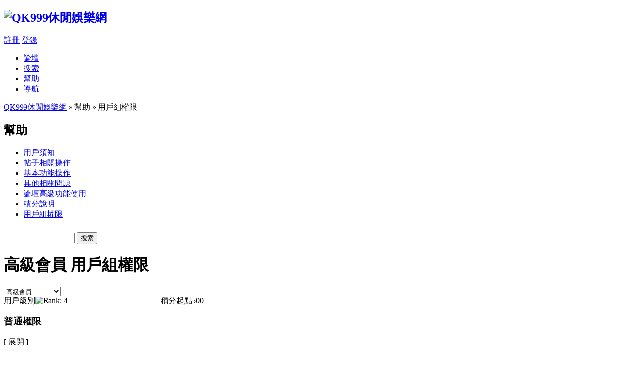

--- FILE ---
content_type: text/html; charset=UTF-8
request_url: http://qk999.net/faq.php?action=grouppermission&searchgroupid=13
body_size: 3845
content:
<!DOCTYPE html PUBLIC "-//W3C//DTD XHTML 1.0 Transitional//EN" "http://www.w3.org/TR/xhtml1/DTD/xhtml1-transitional.dtd">
<html xmlns="http://www.w3.org/1999/xhtml">
<head>
<meta http-equiv="Content-Type" content="text/html; charset=utf-8" />
<title> QK999休閒娛樂網 娛樂資訊指南"魚訊"茶訊"按摩/指油壓/理容"歡迎你喔! - Powered by Discuz!</title>
<meta name="keywords" content="" />
<meta name="description" content=" QK999休閒娛樂網  - Discuz! Board" />
<meta name="generator" content="Discuz! 7.2" />
<meta name="author" content="Discuz! Team and Comsenz UI Team" />
<meta name="copyright" content="2001-2009 Comsenz Inc." />
<meta name="MSSmartTagsPreventParsing" content="True" />
<meta http-equiv="MSThemeCompatible" content="Yes" />
<meta http-equiv="x-ua-compatible" content="ie=7" />
<link rel="archives" title="QK999休閒娛樂網" href="http://qk999.net/archiver/" />
<link rel="stylesheet" type="text/css" href="forumdata/cache/style_18_common.css?hbm" /><link rel="stylesheet" type="text/css" href="forumdata/cache/scriptstyle_18_faq.css?hbm" />
<script type="text/javascript">var STYLEID = '18', IMGDIR = 'images/default', VERHASH = 'hbm', charset = 'utf-8', discuz_uid = 0, cookiedomain = '', cookiepath = '/', attackevasive = '0', disallowfloat = 'newthread|reply', creditnotice = '1|威望|,2|金錢|', gid = 0, fid = parseInt('78'), tid = parseInt('0')</script>
<script src="forumdata/cache/common.js?hbm" type="text/javascript"></script>
</head>

<body id="faq" onkeydown="if(event.keyCode==27) return false;">

<div id="append_parent"></div><div id="ajaxwaitid"></div>

<div id="header">
<div class="wrap s_clear">
<h2><a href="index.php" title="QK999休閒娛樂網"><img src="templates/jeans/images/885.png" alt="QK999休閒娛樂網" border="0" /></a></h2>
<div id="umenu">
<a href="register.php" onclick="showWindow('register', this.href);return false;" class="noborder">註冊</a>
<a href="logging.php?action=login" onclick="showWindow('login', this.href);return false;">登錄</a>
</div>
<div id="ad_headerbanner"></div>
<div id="menu">
<ul>
<li class="menu_1"><a href="index.php" hidefocus="true" id="mn_index">論壇</a></li><li class="menu_2"><a href="search.php" hidefocus="true" id="mn_search">搜索</a></li><li class="menu_4"><a href="faq.php" hidefocus="true" id="mn_faq">幫助</a></li><li class="menu_5"><a href="misc.php?action=nav" hidefocus="true" onclick="showWindow('nav', this.href);return false;">導航</a></li></ul>
<script type="text/javascript">
var currentMenu = $('mn_faq') ? $('mn_faq') : $('mn_index');
currentMenu.parentNode.className = 'current';
</script>
</div>
</div>
<div id="myprompt_menu" style="display:none" class="promptmenu">
<div class="promptcontent">
<ul class="s_clear"><li style="display:none"><a id="prompt_pm" href="pm.php?filter=newpm" target="_blank">私人消息 (0)</a></li><li style="display:none"><a id="prompt_announcepm" href="pm.php?filter=announcepm" target="_blank">公共消息 (0)</a></li><li style="display:none"><a id="prompt_systempm" href="notice.php?filter=systempm" target="_blank">系統消息 (0)</a></li><li style="display:none"><a id="prompt_friend" href="notice.php?filter=friend" target="_blank">好友消息 (0)</a></li><li style="display:none"><a id="prompt_threads" href="notice.php?filter=threads" target="_blank">帖子消息 (0)</a></li></ul>
</div>
</div>
</div>
<div id="nav"><a href="index.php">QK999休閒娛樂網</a> &raquo; 幫助 &raquo; 用戶組權限</div>

<div id="wrap" class="wrap with_side s_clear">
<div class="side"><h2>幫助</h2>
<div class="sideinner">
<ul class="tabs"><li name="用戶須知"><a href="faq.php?action=faq&amp;id=1" >用戶須知</a></li><li name="帖子相關操作"><a href="faq.php?action=faq&amp;id=5" >帖子相關操作</a></li><li name="基本功能操作"><a href="faq.php?action=faq&amp;id=6" >基本功能操作</a></li><li name="其他相關問題"><a href="faq.php?action=faq&amp;id=7" >其他相關問題</a></li><li name="論壇高級功能使用"><a href="faq.php?action=faq&amp;id=33" >論壇高級功能使用</a></li><li><a href="faq.php?action=credits">積分說明</a></li>
<li><a href="faq.php?action=grouppermission">用戶組權限</a></li>
</ul>
</div>
<hr class="shadowline" />
<div class="sideinner">
<form method="post" action="faq.php?action=search&amp;searchsubmit=yes">
<input type="hidden" name="formhash" value="b4d20132" />
<input type="hidden" name="searchtype" value="all" />
<input type="text" name="keyword" size="16" value="" class="txt" />
<button type="submit" name="searchsubmit">搜索</button>
</form>
</div>
</div>
<div class="main">
<div class="content">
<div class="itemtitle s_clear">
<h1>高級會員 用戶組權限</h1>
<select class="right" onchange="location.href='faq.php?action=grouppermission&searchgroupid=' + this.value">
<optgroup label="會員用戶組"><option value="9">見習會員</option><option value="10">新手會員</option><option value="11">初級會員</option><option value="12">中級會員</option><option value="13" selected="selected">高級會員</option><option value="14">金牌會員</option><option value="15">論壇元老</option></optgroup>
<optgroup label="特殊用戶組"><option value="21">特約商</option><option value="20">VIP</option></optgroup>
<optgroup label="特殊管理組"><option value="19">審核員</option><option value="18">信息監察員</option><option value="17">網站編輯</option><option value="16">實習版主</option></optgroup>
<optgroup label="系統用戶組"><option value="2">超級版主</option><option value="8">等待驗證會員</option><option value="7">遊客 &larr;</option><option value="6">禁止 IP</option><option value="5">禁止訪問</option><option value="4">禁止發言</option><option value="3">版主</option><option value="1">管理員</option></optgroup>
</select>
</div>
<div class="datalist">
<table cellspacing="0" cellpadding="0" class="datatable">
<tr class="colplural">
<td width="10%">用戶級別</td>
<td width="40%"><img src="images/default/star_level3.gif" alt="Rank: 4" /></td>
<td width="10%">積分起點</td>
<td width="40%">500</td>
</tr>
</table>
<div id="list_normaloptions_c" class="c_header">
<h3 onclick="toggle_collapse('list_normaloptions', 1, 1);">普通權限</h3>
<div class="c_header_action">
<p class="c_header_ctrlbtn" onclick="toggle_collapse('list_normaloptions', 1, 1);">[ 展開 ]</p>
</div>
</div>
<div class="itemtitle s_clear">
<ul>
<li class="current"><a href="faq.php?action=grouppermission&amp;searchgroupid=13"><span>權限的變更</span></a></li>
<li><a href="faq.php?action=grouppermission&amp;searchgroupid=13&amp;view=all"><span>所有權限</span></a></li>
</ul>
</div>
<table id="list_normaloptions" cellspacing="0" cellpadding="0">
<tr class="colplural">
<th width="200">基本權限</th>
<th width="25%">
<a href="faq.php?action=grouppermission&amp;searchgroupid=12" class="lightlink">中級會員</a>
</th><th width="25%">
<a href="faq.php?action=grouppermission&amp;searchgroupid=13" class="lightlink">高級會員</a>
</th><th width="25%">
<a href="faq.php?action=grouppermission&amp;searchgroupid=14" class="lightlink">金牌會員</a>
</th></tr>
<tr><th>閱讀權限</th><td>
30</td><td class="highlight">
50</td><td>
70</td></tr><tr class="colplural">
<th width="200">帖子相關</th>
<th width="25%"><a href="faq.php?action=grouppermission&amp;searchgroupid=12" class="lightlink">中級會員</a></th><th width="25%"><a href="faq.php?action=grouppermission&amp;searchgroupid=13" class="lightlink">高級會員</a></th><th width="25%"><a href="faq.php?action=grouppermission&amp;searchgroupid=14" class="lightlink">金牌會員</a></th></tr>
<tr><th>最大簽名長度</th><td>
150 字節
</td><td class="highlight">
200 字節
</td><td>
300 字節
</td></tr><tr><th>簽名中使用 [img] 代碼</th><td>
<img src="images/default/data_invalid.gif" /></td><td class="highlight">
<img src="images/default/data_invalid.gif" /></td><td>
<img src="images/default/data_valid.gif" /></td></tr><tr class="colplural">
<th width="200">附件相關</th>
<th width="25%"><a href="faq.php?action=grouppermission&amp;searchgroupid=12" class="lightlink">中級會員</a></th><th width="25%"><a href="faq.php?action=grouppermission&amp;searchgroupid=13" class="lightlink">高級會員</a></th><th width="25%"><a href="faq.php?action=grouppermission&amp;searchgroupid=14" class="lightlink">金牌會員</a></th></tr>
<tr><th>自我介紹中使用 [img] 代碼</th><td>
<img src="images/default/data_invalid.gif" /></td><td class="highlight">
<img src="images/default/data_invalid.gif" /></td><td>
<img src="images/default/data_valid.gif" /></td></tr><tr><th>單個最大附件尺寸</th><td>
1000 KB</td><td class="highlight">
2000 KB</td><td>
2000 KB</td></tr></table>

<div id="list_forumoptions_c" class="c_header">
<h3 onclick="toggle_collapse('list_forumoptions', 1, 1);">版塊權限</h3>
<div class="c_header_action">
<p class="c_header_ctrlbtn" onclick="toggle_collapse('list_forumoptions', 1, 1);">[ 展開 ]</p>
</div>
</div>
<table id="list_forumoptions" cellspacing="0" cellpadding="0">
<tr class="colplural">
<td>版塊</td>
<td width="15%">瀏覽版塊</td>
<td width="15%">發新話題</td>
<td width="15%">發表回復</td>
<td width="15%">下載/查看附件</td>
<td width="15%">上傳附件</td>
</tr><tr><td colspan="6"><a href="index.php?gid=10" target="_blank"><strong>論 壇  ~  站 務 所</strong></a></td></tr>
<tr><td><a href="forumdisplay.php?fid=18" target="_blank">公佈欄</a></td><td><img src="images/default/data_invalid.gif" /></td><td><img src="images/default/data_invalid.gif" /></td><td><img src="images/default/data_invalid.gif" /></td><td><img src="images/default/data_invalid.gif" /></td><td><img src="images/default/data_invalid.gif" /></td></tr>
<tr><td><a href="forumdisplay.php?fid=17" target="_blank">網站問題反應區</a></td><td><img src="images/default/data_invalid.gif" /></td><td><img src="images/default/data_invalid.gif" /></td><td><img src="images/default/data_invalid.gif" /></td><td><img src="images/default/data_invalid.gif" /></td><td><img src="images/default/data_invalid.gif" /></td></tr>
<tr><td><a href="forumdisplay.php?fid=95" target="_blank">吃魚喝茶新手介紹</a></td><td><img src="images/default/data_invalid.gif" /></td><td><img src="images/default/data_invalid.gif" /></td><td><img src="images/default/data_invalid.gif" /></td><td><img src="images/default/data_invalid.gif" /></td><td><img src="images/default/data_invalid.gif" /></td></tr>
<tr><td colspan="6"><a href="index.php?gid=30" target="_blank"><strong>VIP 服務中心</strong></a></td></tr>
<tr><td><a href="forumdisplay.php?fid=47" target="_blank">【VIP】各項資訊導覽說明區</a></td><td><img src="images/default/data_invalid.gif" /></td><td><img src="images/default/data_invalid.gif" /></td><td><img src="images/default/data_invalid.gif" /></td><td><img src="images/default/data_invalid.gif" /></td><td><img src="images/default/data_invalid.gif" /></td></tr>
<tr><td colspan="6"><a href="index.php?gid=66" target="_blank"><strong>外約特約商專區</strong></a></td></tr>
<tr><td colspan="6"><a href="index.php?gid=9" target="_blank"><strong>V I P 資 訊 分 享</strong></a></td></tr>
<tr><td><a href="forumdisplay.php?fid=35" target="_blank">VIP 哈拉區</a></td><td><img src="images/default/data_valid.gif" /></td><td><img src="images/default/data_valid.gif" /></td><td><img src="images/default/data_valid.gif" /></td><td><img src="images/default/data_valid.gif" /></td><td><img src="images/default/data_valid.gif" /></td></tr>
<tr><td><a href="forumdisplay.php?fid=20" target="_blank">北區  魚訊.個工 資訊</a></td><td><img src="images/default/data_valid.gif" /></td><td><img src="images/default/data_invalid.gif" /></td><td><img src="images/default/data_valid.gif" /></td><td><img src="images/default/data_valid.gif" /></td><td><img src="images/default/data_invalid.gif" /></td></tr>
<tr><td><a href="forumdisplay.php?fid=21" target="_blank">中區 魚訊.個工 資訊</a></td><td><img src="images/default/data_valid.gif" /></td><td><img src="images/default/data_invalid.gif" /></td><td><img src="images/default/data_valid.gif" /></td><td><img src="images/default/data_valid.gif" /></td><td><img src="images/default/data_invalid.gif" /></td></tr>
<tr><td><a href="forumdisplay.php?fid=19" target="_blank">南區 花東地區  魚訊.個工 資訊</a></td><td><img src="images/default/data_valid.gif" /></td><td><img src="images/default/data_invalid.gif" /></td><td><img src="images/default/data_valid.gif" /></td><td><img src="images/default/data_valid.gif" /></td><td><img src="images/default/data_invalid.gif" /></td></tr>
<tr><td><a href="forumdisplay.php?fid=34" target="_blank">店家 訊息區</a></td><td><img src="images/default/data_valid.gif" /></td><td><img src="images/default/data_invalid.gif" /></td><td><img src="images/default/data_valid.gif" /></td><td><img src="images/default/data_valid.gif" /></td><td><img src="images/default/data_invalid.gif" /></td></tr>
<tr><td><a href="forumdisplay.php?fid=100" target="_blank">北中南 外約優惠區</a></td><td><img src="images/default/data_invalid.gif" /></td><td><img src="images/default/data_invalid.gif" /></td><td><img src="images/default/data_invalid.gif" /></td><td><img src="images/default/data_invalid.gif" /></td><td><img src="images/default/data_invalid.gif" /></td></tr>
<tr><td><a href="forumdisplay.php?fid=36" target="_blank">消費回報區</a></td><td><img src="images/default/data_valid.gif" /></td><td><img src="images/default/data_valid.gif" /></td><td><img src="images/default/data_valid.gif" /></td><td><img src="images/default/data_valid.gif" /></td><td><img src="images/default/data_valid.gif" /></td></tr>
<tr><td><a href="forumdisplay.php?fid=32" target="_blank">無效訊息回報區</a></td><td><img src="images/default/data_valid.gif" /></td><td><img src="images/default/data_valid.gif" /></td><td><img src="images/default/data_valid.gif" /></td><td><img src="images/default/data_valid.gif" /></td><td><img src="images/default/data_valid.gif" /></td></tr>
<tr><td colspan="6"><a href="index.php?gid=8" target="_blank"><strong>休 閒 娛 樂 區</strong></a></td></tr>
<tr><td><a href="forumdisplay.php?fid=22" target="_blank">吃漁喝茶 文章分享區</a></td><td><img src="images/default/data_valid.gif" /></td><td><img src="images/default/data_invalid.gif" /></td><td><img src="images/default/data_valid.gif" /></td><td><img src="images/default/data_valid.gif" /></td><td><img src="images/default/data_invalid.gif" /></td></tr>
<tr><td><a href="forumdisplay.php?fid=23" target="_blank">美圖 分享區</a></td><td><img src="images/default/data_valid.gif" /></td><td><img src="images/default/data_valid.gif" /></td><td><img src="images/default/data_valid.gif" /></td><td><img src="images/default/data_valid.gif" /></td><td><img src="images/default/data_valid.gif" /></td></tr>
<tr><td colspan="6"><a href="index.php?gid=48" target="_blank"><strong>網站管制區</strong></a></td></tr>
<tr><td><a href="forumdisplay.php?fid=50" target="_blank">商家服務區</a></td><td><img src="images/default/data_valid.gif" /></td><td><img src="images/default/data_invalid.gif" /></td><td><img src="images/default/data_invalid.gif" /></td><td><img src="images/default/data_valid.gif" /></td><td><img src="images/default/data_invalid.gif" /></td></tr>
<tr><td><a href="forumdisplay.php?fid=68" target="_blank">庫存資訊區</a></td><td><img src="images/default/data_invalid.gif" /></td><td><img src="images/default/data_invalid.gif" /></td><td><img src="images/default/data_invalid.gif" /></td><td><img src="images/default/data_invalid.gif" /></td><td><img src="images/default/data_invalid.gif" /></td></tr>
<tr><td colspan="6"><a href="index.php?gid=7" target="_blank"><strong>自 由 魚 訊 專 區</strong></a></td></tr>
</table>

</div>
</div>
</div>
</div>
</div>

</div>
<div id="ad_footerbanner1"></div><div id="ad_footerbanner2"></div><div id="ad_footerbanner3"></div>





<div id="footer">

<div class="wrap s_clear">

<div id="footlink">

<p>

<strong><a href="http://qk999.org/index.php" target="_blank">QK999休閒娛樂網</a></strong>


<span class="pipe">|</span><a href="mailto:msn938@yahoo.com.tw">聯繫我們</a>

<span class="pipe">|</span><a href="archiver/" target="_blank">Archiver</a>

</p>

<p class="smalltext">

GMT+8, 2026-1-20 12:32
, <span id="debuginfo">Processed in 0.005025 second(s), 4 queries</span>.

</p>

</div>

<div id="rightinfo">

<p>Powered by <strong>Discuz!</strong> Set by <strong><a href="http://www.yidas.com" target="_blank">YIDAS</a></strong> </p>

<p class="smalltext">&copy; 2001-2009 <a href="http://www.comsenz.com" target="_blank">Comsenz Inc.</a></p>

</div></div>

</div>

</body>

</html>